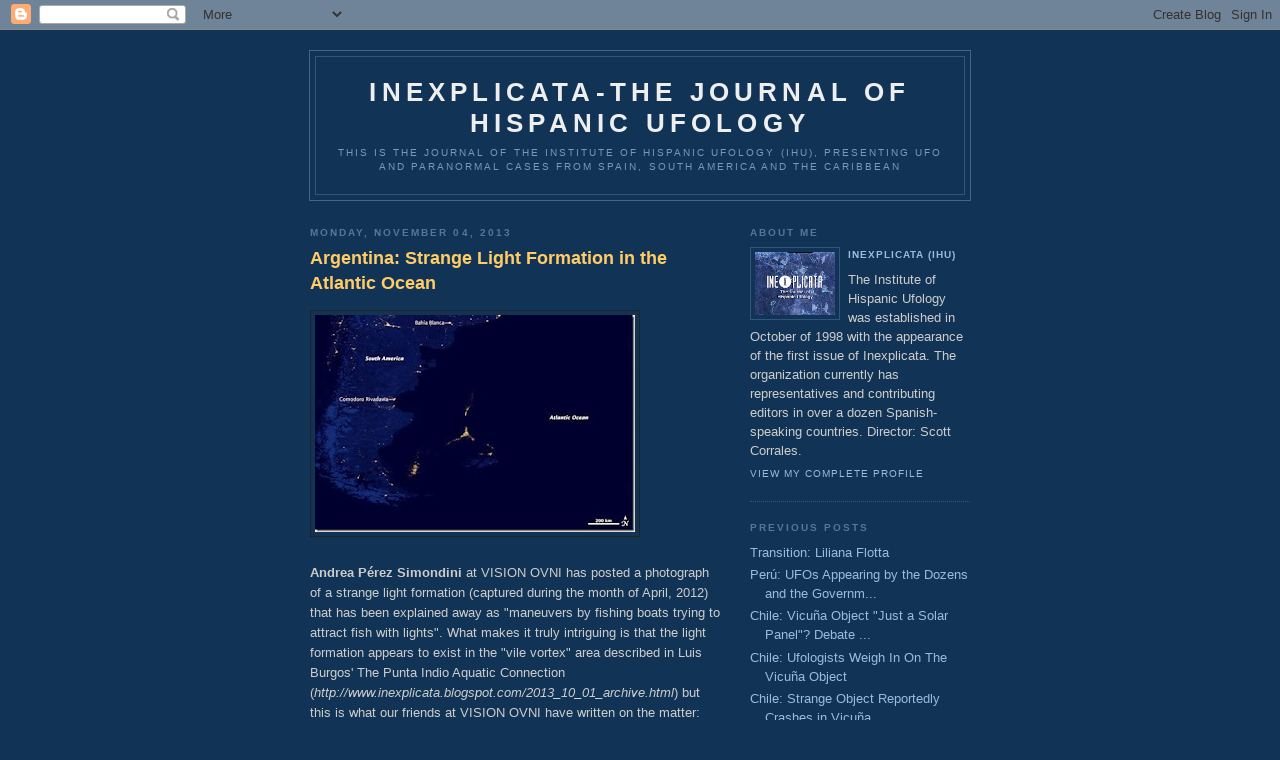

--- FILE ---
content_type: text/html; charset=UTF-8
request_url: https://inexplicata.blogspot.com/2013/11/argentina-strange-light-formation-in.html
body_size: 5961
content:
<!DOCTYPE html PUBLIC "-//W3C//DTD XHTML 1.0 Strict//EN" "http://www.w3.org/TR/xhtml1/DTD/xhtml1-strict.dtd">

<html xmlns="http://www.w3.org/1999/xhtml" xml:lang="en" lang="en">
<head>
  <title>Inexplicata-The Journal of Hispanic Ufology: Argentina: Strange Light Formation in the Atlantic Ocean</title>

  <script type="text/javascript">(function() { (function(){function b(g){this.t={};this.tick=function(h,m,f){var n=f!=void 0?f:(new Date).getTime();this.t[h]=[n,m];if(f==void 0)try{window.console.timeStamp("CSI/"+h)}catch(q){}};this.getStartTickTime=function(){return this.t.start[0]};this.tick("start",null,g)}var a;if(window.performance)var e=(a=window.performance.timing)&&a.responseStart;var p=e>0?new b(e):new b;window.jstiming={Timer:b,load:p};if(a){var c=a.navigationStart;c>0&&e>=c&&(window.jstiming.srt=e-c)}if(a){var d=window.jstiming.load;
c>0&&e>=c&&(d.tick("_wtsrt",void 0,c),d.tick("wtsrt_","_wtsrt",e),d.tick("tbsd_","wtsrt_"))}try{a=null,window.chrome&&window.chrome.csi&&(a=Math.floor(window.chrome.csi().pageT),d&&c>0&&(d.tick("_tbnd",void 0,window.chrome.csi().startE),d.tick("tbnd_","_tbnd",c))),a==null&&window.gtbExternal&&(a=window.gtbExternal.pageT()),a==null&&window.external&&(a=window.external.pageT,d&&c>0&&(d.tick("_tbnd",void 0,window.external.startE),d.tick("tbnd_","_tbnd",c))),a&&(window.jstiming.pt=a)}catch(g){}})();window.tickAboveFold=function(b){var a=0;if(b.offsetParent){do a+=b.offsetTop;while(b=b.offsetParent)}b=a;b<=750&&window.jstiming.load.tick("aft")};var k=!1;function l(){k||(k=!0,window.jstiming.load.tick("firstScrollTime"))}window.addEventListener?window.addEventListener("scroll",l,!1):window.attachEvent("onscroll",l);
 })();</script><script type="text/javascript">function a(){var b=window.location.href,c=b.split("?");switch(c.length){case 1:return b+"?m=1";case 2:return c[1].search("(^|&)m=")>=0?null:b+"&m=1";default:return null}}var d=navigator.userAgent;if(d.indexOf("Mobile")!=-1&&d.indexOf("WebKit")!=-1&&d.indexOf("iPad")==-1||d.indexOf("Opera Mini")!=-1||d.indexOf("IEMobile")!=-1){var e=a();e&&window.location.replace(e)};
</script><meta http-equiv="Content-Type" content="text/html; charset=UTF-8" />
<meta name="generator" content="Blogger" />
<link rel="icon" type="image/vnd.microsoft.icon" href="https://www.blogger.com/favicon.ico"/>
<link rel="alternate" type="application/atom+xml" title="Inexplicata-The Journal of Hispanic Ufology - Atom" href="https://inexplicata.blogspot.com/feeds/posts/default" />
<link rel="alternate" type="application/rss+xml" title="Inexplicata-The Journal of Hispanic Ufology - RSS" href="https://inexplicata.blogspot.com/feeds/posts/default?alt=rss" />
<link rel="service.post" type="application/atom+xml" title="Inexplicata-The Journal of Hispanic Ufology - Atom" href="https://www.blogger.com/feeds/20066273/posts/default" />
<link rel="alternate" type="application/atom+xml" title="Inexplicata-The Journal of Hispanic Ufology - Atom" href="https://inexplicata.blogspot.com/feeds/3330653144076880972/comments/default" />
<link rel="stylesheet" type="text/css" href="https://www.blogger.com/static/v1/v-css/1601750677-blog_controls.css"/>
<link rel="stylesheet" type="text/css" href="https://www.blogger.com/dyn-css/authorization.css?targetBlogID=20066273&zx=4753c56e-bdb2-475f-8e25-3bd89d296fe7"/>


  <style type="text/css">
/*
-----------------------------------------------
Blogger Template Style
Name:     Minima Blue
Designer: Douglas Bowman
URL:      www.stopdesign.com
Date:     28 Feb 2004
----------------------------------------------- */


body {
  background:#135;
  margin:0;
  padding:40px 20px;
  font:x-small "Trebuchet MS",Trebuchet,Verdana,Sans-Serif;
  text-align:center;
  color:#ccc;
  font-size/* */:/**/small;
  font-size: /**/small;
  }
a:link {
  color:#9bd;
  text-decoration:none;
  }
a:visited {
  color:#a7a;
  text-decoration:none;
  }
a:hover {
  color:#ad9;
  text-decoration:underline;
  }
a img {
  border-width:0;
  }


/* Header
----------------------------------------------- */
#header {
  width:660px;
  margin:0 auto 10px;
  border:1px solid #468;
  }
#blog-title {
  margin:5px 5px 0;
  padding:20px 20px .25em;
  border:1px solid #357;
  border-width:1px 1px 0;
  font-size:200%;
  line-height:1.2em;
  color:#eee;
  text-transform:uppercase;
  letter-spacing:.2em;
  }
#blog-title a {
  color:#eee;
  text-decoration:none;
  }
#blog-title a:hover {
  color:#ad9;
  }
#description {
  margin:0 5px 5px;
  padding:0 20px 20px;
  border:1px solid #357;
  border-width:0 1px 1px;
  font:78%/1.4em "Trebuchet MS",Trebuchet,Arial,Verdana,Sans-serif;
  text-transform:uppercase;
  letter-spacing:.2em;
  color:#79b;
  }


/* Content
----------------------------------------------- */
#content {
  width:660px;
  margin:0 auto;
  padding:0;
  text-align:left;
  }
#main {
  width:410px;
  float:left;
  }
#sidebar {
  width:220px;
  float:right;
  }


/* Headings
----------------------------------------------- */
h2 {
  margin:1.5em 0 .75em;
  font:bold 78%/1.4em "Trebuchet MS",Trebuchet,Arial,Verdana,Sans-serif;
  text-transform:uppercase;
  letter-spacing:.2em;
  color:#777;
  }


/* Posts
----------------------------------------------- */
.date-header {
  margin:1.5em 0 .5em;
  color:#579;
  }
.post {
  margin:.5em 0 1.5em;
  border-bottom:1px dotted #357;
  padding-bottom:1.5em;
  }
.post-title {
  margin:.25em 0 0;
  padding:0 0 4px;
  font-size:140%;
  line-height:1.4em;
  color:#fc6;
  }
.post-title a {
  text-decoration:none;
  color:#fc6;
  }
.post-title a:hover {
  color:#fff;
  }
.post div {
  margin:0 0 .75em;
  line-height:1.6em;
  }
p.post-footer {
  margin:-.25em 0 0;
  color:#357;
  }
.post-footer em, .comment-link {
  font:78%/1.4em "Trebuchet MS",Trebuchet,Arial,Verdana,Sans-serif;
  text-transform:uppercase;
  letter-spacing:.1em;
  }
.post-footer em {
  font-style:normal;
  color:#579;
  margin-right:.6em;
  }
.comment-link {
  margin-left:.6em;
  }
.post img {
  padding:4px;
  border:1px solid #222;
  }
.post blockquote {
  margin:1em 20px;
  }
.post blockquote p {
  margin:.75em 0;
  }


/* Comments
----------------------------------------------- */
#comments h4 {
  margin:1em 0;
  font:bold 78%/1.6em "Trebuchet MS",Trebuchet,Arial,Verdana,Sans-serif;
  text-transform:uppercase;
  letter-spacing:.2em;
  color:#579;
  }
#comments h4 strong {
  font-size:130%;
  }
#comments-block {
  margin:1em 0 1.5em;
  line-height:1.6em;
  }
#comments-block dt {
  margin:.5em 0;
  }
#comments-block dd {
  margin:.25em 0 0;
  }
#comments-block dd.comment-timestamp {
  margin:-.25em 0 2em;
  font:78%/1.4em "Trebuchet MS",Trebuchet,Arial,Verdana,Sans-serif;
  text-transform:uppercase;
  letter-spacing:.1em;
  }
#comments-block dd p {
  margin:0 0 .75em;
  }
.deleted-comment {
  font-style:italic;
  color:gray;
  }


/* Sidebar Content
----------------------------------------------- */
.sidebar-title {
  color:#579;
  }
#sidebar ul {
  margin:0 0 1.5em;
  padding:0 0 1.5em;
  border-bottom:1px dotted #357;
  list-style:none;
  }
#sidebar li {
  margin:0;
  padding:0 0 .25em 15px;
  text-indent:-15px;
  line-height:1.5em;
  }
#sidebar p {
  line-height:1.5em;
  }


/* Profile
----------------------------------------------- */
#profile-container {
  margin:0 0 1.5em;
  border-bottom:1px dotted #357;
  padding-bottom:1.5em;
  }
.profile-datablock {
  margin:.5em 0 .5em;
  }
.profile-img {
  display:inline;
  }
.profile-img img {
  float:left;
  padding:4px;
  border:1px solid #357;
  margin:0 8px 3px 0;
  }
.profile-data {
  margin:0;
  font:bold 78%/1.6em "Trebuchet MS",Trebuchet,Arial,Verdana,Sans-serif;
  text-transform:uppercase;
  letter-spacing:.1em;
  }
.profile-data strong {
  display:none;
  }
.profile-textblock {
  margin:0 0 .5em;
  }
.profile-link {
  margin:0;
  font:78%/1.4em "Trebuchet MS",Trebuchet,Arial,Verdana,Sans-serif;
  text-transform:uppercase;
  letter-spacing:.1em;
  }


/* Footer
----------------------------------------------- */
#footer {
  width:660px;
  clear:both;
  margin:0 auto;
  }
#footer hr {
  display:none;
  }
#footer p {
  margin:0;
  padding-top:15px;
  font:78%/1.6em "Trebuchet MS",Trebuchet,Verdana,Sans-serif;
  text-transform:uppercase;
  letter-spacing:.1em;
  }
  </style>

<meta name='google-adsense-platform-account' content='ca-host-pub-1556223355139109'/>
<meta name='google-adsense-platform-domain' content='blogspot.com'/>
<!-- --><style type="text/css">@import url(//www.blogger.com/static/v1/v-css/navbar/3334278262-classic.css);
div.b-mobile {display:none;}
</style>

</head>

<body><script type="text/javascript">
    function setAttributeOnload(object, attribute, val) {
      if(window.addEventListener) {
        window.addEventListener('load',
          function(){ object[attribute] = val; }, false);
      } else {
        window.attachEvent('onload', function(){ object[attribute] = val; });
      }
    }
  </script>
<div id="navbar-iframe-container"></div>
<script type="text/javascript" src="https://apis.google.com/js/platform.js"></script>
<script type="text/javascript">
      gapi.load("gapi.iframes:gapi.iframes.style.bubble", function() {
        if (gapi.iframes && gapi.iframes.getContext) {
          gapi.iframes.getContext().openChild({
              url: 'https://www.blogger.com/navbar/20066273?origin\x3dhttps://inexplicata.blogspot.com',
              where: document.getElementById("navbar-iframe-container"),
              id: "navbar-iframe"
          });
        }
      });
    </script>

<div id="header">

  <h1 id="blog-title">
    <a href="http://inexplicata.blogspot.com/">
	Inexplicata-The Journal of Hispanic Ufology
	</a>
  </h1>
  <p id="description">This is the journal of the Institute of Hispanic Ufology (IHU), presenting UFO and paranormal cases from Spain, South America and the Caribbean</p>

</div>

<!-- Begin #content -->
<div id="content">


<!-- Begin #main -->
<div id="main"><div id="main2">



    
  <h2 class="date-header">Monday, November 04, 2013</h2>
  

  
     
  <!-- Begin .post -->
  <div class="post"><a name="3330653144076880972"></a>
         
    <h3 class="post-title">
	 
	 Argentina: Strange Light Formation in the Atlantic Ocean
	 
    </h3>
    

	         <div class="post-body">
	<div>
      <div style="clear:both;"></div><a href="https://blogger.googleusercontent.com/img/b/R29vZ2xl/AVvXsEjj6K7EF900e-xAQ5vc9QZa6IiKkaK3BLJ0hupm8SmbwIYpaJkCE3aOIVw7o0tAPLKw_G8XinCk73_hi3PW3AwRAfyZshzoGY-1Qt418KhIF291lQah-OJNWCOAsSP8Wxqb3Oxh/s1600/Mysterious+Lights+Argentina+Atlantic+Ocean.jpg" imageanchor="1" ><img border="0" src="https://blogger.googleusercontent.com/img/b/R29vZ2xl/AVvXsEjj6K7EF900e-xAQ5vc9QZa6IiKkaK3BLJ0hupm8SmbwIYpaJkCE3aOIVw7o0tAPLKw_G8XinCk73_hi3PW3AwRAfyZshzoGY-1Qt418KhIF291lQah-OJNWCOAsSP8Wxqb3Oxh/s320/Mysterious+Lights+Argentina+Atlantic+Ocean.jpg" /></a><br />
<br />
<b>Andrea Pérez Simondini</b> at VISION OVNI has posted a photograph of a strange light formation (captured during the month of April, 2012) that has been explained away as "maneuvers by fishing boats trying to attract fish with lights". What makes it truly intriguing is that the light formation appears to exist in the "vile vortex" area described in Luis Burgos' The Punta Indio Aquatic Connection (<i>http://www.inexplicata.blogspot.com/2013_10_01_archive.html</i>) but this is what our friends at VISION OVNI have written on the matter:<br />
<br />
"A NASA satellite detected a large and strange concentration of lights in the middle of the Atlantic Ocean, 300 km from the coast and along the southern edge of America, parallel to the Patagonian shoreline to be exact. The concentration lasted only a few days, leading to much speculation about its origin by the team of scientists monitoring the events, given the full awareness taht tehre was nothing in the area identified that could justify the lights, such as oil rigs.<br />
<br />
"The agency tendered a possible explanation: a formation of fishing vessels, grouped in mid-ocean, with lights so powerful they could be seen from space. However, it is difficult to explain that their light emissions, as shown in the photo, exceed those of the city of Comodoro Rivadavia, with a population of 137,000.<br />
<br />
"The lights were seen using the Visible Infrared Image Radiometer Suite Suomi NPP satellite. According to NASA, night fishermen are after <i>Ilex Argentinus</i>, a short-finned squid. The squid is found hundreds of kilometers away from the shore near Tierra del Fuego."<br />
<br />
Video link: <i>https://www.youtube.com/watch?feature=player_embedded&v=GyflxfbZJik</i> (courtesy of <i>Revista UFO</i>, Brazil)<br />
<br />
[<i>Translation (c) 2013, S. Corrales, IHU with thanks to Andrea & Silvia Pérez Simondini, VISION OVNI</i>]<div style="clear:both; padding-bottom:0.25em"></div>
    </div>
    </div>
    
    <p class="post-footer">
      <em>posted by Inexplicata (IHU) at <a href="http://inexplicata.blogspot.com/2013/11/argentina-strange-light-formation-in.html" title="permanent link">6:59 AM</a></em>
        <span class="item-control blog-admin pid-19122791"><a style="border:none;" href="https://www.blogger.com/post-edit.g?blogID=20066273&postID=3330653144076880972&from=pencil" title="Edit Post"><img class="icon-action" alt="" src="https://resources.blogblog.com/img/icon18_edit_allbkg.gif" height="18" width="18"></a></span>
    </p>
  
  </div>
  <!-- End .post -->
  
  
  
  <!-- Begin #comments -->
 
  <div id="comments">

		    
    


		<p class="comment-timestamp">
	<a href="http://inexplicata.blogspot.com/">&lt;&lt; Home</a>
    </p>
    </div>



  <!-- End #comments -->


</div></div>
<!-- End #main -->







<!-- Begin #sidebar -->
<div id="sidebar"><div id="sidebar2">
  
  
  <!-- Begin #profile-container -->
  
   <div id="profile-container"><h2 class="sidebar-title">About Me</h2>
<dl class="profile-datablock"><dt class="profile-img"><a href="https://www.blogger.com/profile/02668780918873155283"><img src="//blogger.googleusercontent.com/img/b/R29vZ2xl/AVvXsEgtyJATdC1vWMbt6LhVDvUjb_tMtOGy03bz43UvEKvpGCBY98p0kKU86GafIvmqTaF1LOjWVMKKWFJslET1kmPYrrIAxfHtBJo1SJ5R1Q8Wo6XCN56JA_Xk3ERdD8Ckp0w/s144/Inexplicata+New+Logo+2013.jpg" width="80" height="63" alt="My Photo"></a></dt>
<dd class="profile-data"><strong>Name:</strong> <a rel="author" href="https://www.blogger.com/profile/02668780918873155283"> Inexplicata (IHU) </a></dd>
</dl>
<p class="profile-textblock">The Institute of Hispanic Ufology was established in October of 1998 with the appearance of the first issue of Inexplicata. The organization currently has representatives and contributing editors in over a dozen Spanish-speaking countries. Director: Scott Corrales.</p>
<p class="profile-link"><a rel="author" href="https://www.blogger.com/profile/02668780918873155283">View my complete profile</a></p></div>
  
  <!-- End #profile -->
    
        

  
  <h2 class="sidebar-title">Previous Posts</h2>
    <ul id="recently">
    
        <li><a href="http://inexplicata.blogspot.com/2013/11/transition-liliana-flotta.html">Transition: Liliana Flotta</a></li>
     
        <li><a href="http://inexplicata.blogspot.com/2013/10/peru-ufos-appearing-by-dozens-and.html">Per&uacute;: UFOs Appearing by the Dozens and the Governm...</a></li>
     
        <li><a href="http://inexplicata.blogspot.com/2013/10/chile-vicuna-object-just-solar-panel.html">Chile: Vicu&ntilde;a Object &quot;Just a Solar Panel&quot;? Debate ...</a></li>
     
        <li><a href="http://inexplicata.blogspot.com/2013/10/chile-ufologists-weigh-in-on-vicuna.html">Chile: Ufologists Weigh In On The Vicu&ntilde;a Object</a></li>
     
        <li><a href="http://inexplicata.blogspot.com/2013/10/chile-strange-object-reportedly-crashes.html">Chile: Strange Object Reportedly Crashes in Vicu&ntilde;a</a></li>
     
        <li><a href="http://inexplicata.blogspot.com/2013/10/argentina-curious-light-photographed.html">Argentina: Curious Light Photographed Over San Juan</a></li>
     
        <li><a href="http://inexplicata.blogspot.com/2013/10/argentina-possible-resemblance-of.html">Argentina: The Possible Resemblance of Humanoids i...</a></li>
     
        <li><a href="http://inexplicata.blogspot.com/2013/10/inexplicata-ufos-in-history-latin.html">INEXPLICATA: UFOs in History: Latin America and Sp...</a></li>
     
        <li><a href="http://inexplicata.blogspot.com/2013/10/argentina-alleged-ufo-photographed-at.html">Argentina: Alleged UFO Photographed at Punta de Vacas</a></li>
     
        <li><a href="http://inexplicata.blogspot.com/2013/10/argentina-alleged-ufo-photographed-over.html">Argentina: Alleged UFO Photographed Over Small Air...</a></li>
     
  </ul>
    

      <p id="powered-by"><a href="//www.blogger.com"><img src="https://lh3.googleusercontent.com/blogger_img_proxy/AEn0k_voKs2XTeMjRgHYVn5Owu6DOLNJmC_jURD2ABaBdrOT6q_ICKwXMQUZgSjgLU3XK3tOCDwAZWDFstWGftw6zq5IniiGmPEwVqUVW0VPvXIw=s0-d" alt="Powered by Blogger"></a></p>
  
  <!--
  <p>This is a paragraph of text that could go in the sidebar.</p>
  -->
  


</div></div>
<!-- End #sidebar -->


</div>
<!-- End #content -->



<!-- Begin #footer -->
<div id="footer"><hr />
  <p><!--This is an optional footer. If you want text here, place it inside these tags, and remove this comment. -->&nbsp;</p>

</div>
<!-- End #footer -->



</body>
</html>